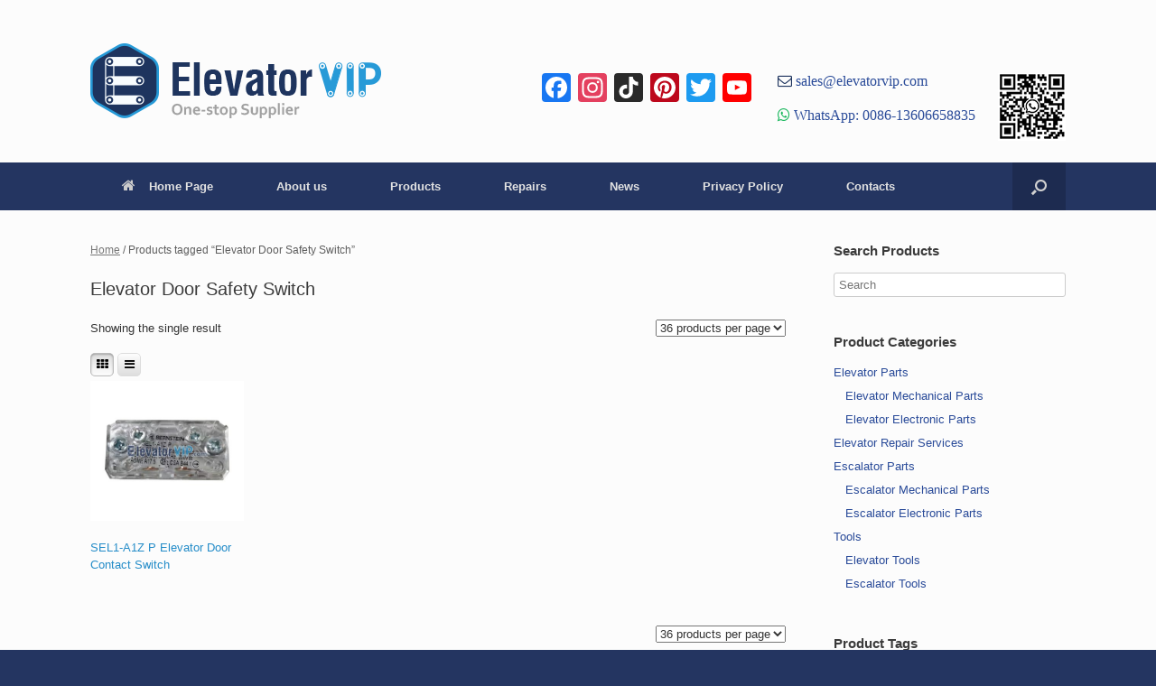

--- FILE ---
content_type: text/html; charset=UTF-8
request_url: https://www.elevatorvip.com/product-tag/elevator-door-safety-switch/
body_size: 65412
content:
<!DOCTYPE html>
<html lang="en-US">
<head>
	<meta charset="UTF-8" />
	<meta http-equiv="X-UA-Compatible" content="IE=10" />
	<link rel="profile" href="http://gmpg.org/xfn/11" />
	<link rel="pingback" href="https://www.elevatorvip.com/xmlrpc.php" />
	<title>Elevator Door Safety Switch | elevatorvip.com</title>

<!-- All in One SEO Pack 2.3.16 by Michael Torbert of Semper Fi Web Designob_start_detected [-1,-1] -->
<link rel="canonical" href="https://www.elevatorvip.com/product-tag/elevator-door-safety-switch/" />
<!-- /all in one seo pack -->
<link rel='dns-prefetch' href='//static.addtoany.com' />
<link rel='dns-prefetch' href='//s.w.org' />
<link rel="alternate" type="application/rss+xml" title="elevatorvip.com &raquo; Feed" href="https://www.elevatorvip.com/feed/" />
<link rel="alternate" type="application/rss+xml" title="elevatorvip.com &raquo; Comments Feed" href="https://www.elevatorvip.com/comments/feed/" />
<link rel="alternate" type="application/rss+xml" title="elevatorvip.com &raquo; Elevator Door Safety Switch Tag Feed" href="https://www.elevatorvip.com/product-tag/elevator-door-safety-switch/feed/" />
		<!-- This site uses the Google Analytics by MonsterInsights plugin v8.17 - Using Analytics tracking - https://www.monsterinsights.com/ -->
							<script src="//www.googletagmanager.com/gtag/js?id=G-LXD0J8YWXY"  data-cfasync="false" data-wpfc-render="false" type="text/javascript" async></script>
			<script data-cfasync="false" data-wpfc-render="false" type="text/javascript">
				var mi_version = '8.17';
				var mi_track_user = true;
				var mi_no_track_reason = '';
				
								var disableStrs = [
										'ga-disable-G-LXD0J8YWXY',
									];

				/* Function to detect opted out users */
				function __gtagTrackerIsOptedOut() {
					for (var index = 0; index < disableStrs.length; index++) {
						if (document.cookie.indexOf(disableStrs[index] + '=true') > -1) {
							return true;
						}
					}

					return false;
				}

				/* Disable tracking if the opt-out cookie exists. */
				if (__gtagTrackerIsOptedOut()) {
					for (var index = 0; index < disableStrs.length; index++) {
						window[disableStrs[index]] = true;
					}
				}

				/* Opt-out function */
				function __gtagTrackerOptout() {
					for (var index = 0; index < disableStrs.length; index++) {
						document.cookie = disableStrs[index] + '=true; expires=Thu, 31 Dec 2099 23:59:59 UTC; path=/';
						window[disableStrs[index]] = true;
					}
				}

				if ('undefined' === typeof gaOptout) {
					function gaOptout() {
						__gtagTrackerOptout();
					}
				}
								window.dataLayer = window.dataLayer || [];

				window.MonsterInsightsDualTracker = {
					helpers: {},
					trackers: {},
				};
				if (mi_track_user) {
					function __gtagDataLayer() {
						dataLayer.push(arguments);
					}

					function __gtagTracker(type, name, parameters) {
						if (!parameters) {
							parameters = {};
						}

						if (parameters.send_to) {
							__gtagDataLayer.apply(null, arguments);
							return;
						}

						if (type === 'event') {
														parameters.send_to = monsterinsights_frontend.v4_id;
							var hookName = name;
							if (typeof parameters['event_category'] !== 'undefined') {
								hookName = parameters['event_category'] + ':' + name;
							}

							if (typeof MonsterInsightsDualTracker.trackers[hookName] !== 'undefined') {
								MonsterInsightsDualTracker.trackers[hookName](parameters);
							} else {
								__gtagDataLayer('event', name, parameters);
							}
							
						} else {
							__gtagDataLayer.apply(null, arguments);
						}
					}

					__gtagTracker('js', new Date());
					__gtagTracker('set', {
						'developer_id.dZGIzZG': true,
											});
										__gtagTracker('config', 'G-LXD0J8YWXY', {"forceSSL":"true"} );
															window.gtag = __gtagTracker;										(function () {
						/* https://developers.google.com/analytics/devguides/collection/analyticsjs/ */
						/* ga and __gaTracker compatibility shim. */
						var noopfn = function () {
							return null;
						};
						var newtracker = function () {
							return new Tracker();
						};
						var Tracker = function () {
							return null;
						};
						var p = Tracker.prototype;
						p.get = noopfn;
						p.set = noopfn;
						p.send = function () {
							var args = Array.prototype.slice.call(arguments);
							args.unshift('send');
							__gaTracker.apply(null, args);
						};
						var __gaTracker = function () {
							var len = arguments.length;
							if (len === 0) {
								return;
							}
							var f = arguments[len - 1];
							if (typeof f !== 'object' || f === null || typeof f.hitCallback !== 'function') {
								if ('send' === arguments[0]) {
									var hitConverted, hitObject = false, action;
									if ('event' === arguments[1]) {
										if ('undefined' !== typeof arguments[3]) {
											hitObject = {
												'eventAction': arguments[3],
												'eventCategory': arguments[2],
												'eventLabel': arguments[4],
												'value': arguments[5] ? arguments[5] : 1,
											}
										}
									}
									if ('pageview' === arguments[1]) {
										if ('undefined' !== typeof arguments[2]) {
											hitObject = {
												'eventAction': 'page_view',
												'page_path': arguments[2],
											}
										}
									}
									if (typeof arguments[2] === 'object') {
										hitObject = arguments[2];
									}
									if (typeof arguments[5] === 'object') {
										Object.assign(hitObject, arguments[5]);
									}
									if ('undefined' !== typeof arguments[1].hitType) {
										hitObject = arguments[1];
										if ('pageview' === hitObject.hitType) {
											hitObject.eventAction = 'page_view';
										}
									}
									if (hitObject) {
										action = 'timing' === arguments[1].hitType ? 'timing_complete' : hitObject.eventAction;
										hitConverted = mapArgs(hitObject);
										__gtagTracker('event', action, hitConverted);
									}
								}
								return;
							}

							function mapArgs(args) {
								var arg, hit = {};
								var gaMap = {
									'eventCategory': 'event_category',
									'eventAction': 'event_action',
									'eventLabel': 'event_label',
									'eventValue': 'event_value',
									'nonInteraction': 'non_interaction',
									'timingCategory': 'event_category',
									'timingVar': 'name',
									'timingValue': 'value',
									'timingLabel': 'event_label',
									'page': 'page_path',
									'location': 'page_location',
									'title': 'page_title',
								};
								for (arg in args) {
																		if (!(!args.hasOwnProperty(arg) || !gaMap.hasOwnProperty(arg))) {
										hit[gaMap[arg]] = args[arg];
									} else {
										hit[arg] = args[arg];
									}
								}
								return hit;
							}

							try {
								f.hitCallback();
							} catch (ex) {
							}
						};
						__gaTracker.create = newtracker;
						__gaTracker.getByName = newtracker;
						__gaTracker.getAll = function () {
							return [];
						};
						__gaTracker.remove = noopfn;
						__gaTracker.loaded = true;
						window['__gaTracker'] = __gaTracker;
					})();
									} else {
										console.log("");
					(function () {
						function __gtagTracker() {
							return null;
						}

						window['__gtagTracker'] = __gtagTracker;
						window['gtag'] = __gtagTracker;
					})();
									}
			</script>
				<!-- / Google Analytics by MonsterInsights -->
				<script type="text/javascript">
			window._wpemojiSettings = {"baseUrl":"https:\/\/s.w.org\/images\/core\/emoji\/2.3\/72x72\/","ext":".png","svgUrl":"https:\/\/s.w.org\/images\/core\/emoji\/2.3\/svg\/","svgExt":".svg","source":{"concatemoji":"https:\/\/www.elevatorvip.com\/wp-includes\/js\/wp-emoji-release.min.js?ver=4.8.25"}};
			!function(t,a,e){var r,i,n,o=a.createElement("canvas"),l=o.getContext&&o.getContext("2d");function c(t){var e=a.createElement("script");e.src=t,e.defer=e.type="text/javascript",a.getElementsByTagName("head")[0].appendChild(e)}for(n=Array("flag","emoji4"),e.supports={everything:!0,everythingExceptFlag:!0},i=0;i<n.length;i++)e.supports[n[i]]=function(t){var e,a=String.fromCharCode;if(!l||!l.fillText)return!1;switch(l.clearRect(0,0,o.width,o.height),l.textBaseline="top",l.font="600 32px Arial",t){case"flag":return(l.fillText(a(55356,56826,55356,56819),0,0),e=o.toDataURL(),l.clearRect(0,0,o.width,o.height),l.fillText(a(55356,56826,8203,55356,56819),0,0),e===o.toDataURL())?!1:(l.clearRect(0,0,o.width,o.height),l.fillText(a(55356,57332,56128,56423,56128,56418,56128,56421,56128,56430,56128,56423,56128,56447),0,0),e=o.toDataURL(),l.clearRect(0,0,o.width,o.height),l.fillText(a(55356,57332,8203,56128,56423,8203,56128,56418,8203,56128,56421,8203,56128,56430,8203,56128,56423,8203,56128,56447),0,0),e!==o.toDataURL());case"emoji4":return l.fillText(a(55358,56794,8205,9794,65039),0,0),e=o.toDataURL(),l.clearRect(0,0,o.width,o.height),l.fillText(a(55358,56794,8203,9794,65039),0,0),e!==o.toDataURL()}return!1}(n[i]),e.supports.everything=e.supports.everything&&e.supports[n[i]],"flag"!==n[i]&&(e.supports.everythingExceptFlag=e.supports.everythingExceptFlag&&e.supports[n[i]]);e.supports.everythingExceptFlag=e.supports.everythingExceptFlag&&!e.supports.flag,e.DOMReady=!1,e.readyCallback=function(){e.DOMReady=!0},e.supports.everything||(r=function(){e.readyCallback()},a.addEventListener?(a.addEventListener("DOMContentLoaded",r,!1),t.addEventListener("load",r,!1)):(t.attachEvent("onload",r),a.attachEvent("onreadystatechange",function(){"complete"===a.readyState&&e.readyCallback()})),(r=e.source||{}).concatemoji?c(r.concatemoji):r.wpemoji&&r.twemoji&&(c(r.twemoji),c(r.wpemoji)))}(window,document,window._wpemojiSettings);
		</script>
		<style type="text/css">
img.wp-smiley,
img.emoji {
	display: inline !important;
	border: none !important;
	box-shadow: none !important;
	height: 1em !important;
	width: 1em !important;
	margin: 0 .07em !important;
	vertical-align: -0.1em !important;
	background: none !important;
	padding: 0 !important;
}
</style>
<link rel='stylesheet' id='berocket_lgv_style-css'  href='https://www.elevatorvip.com/wp-content/plugins/gridlist-view-for-woocommerce/css/shop_lgv.css?ver=1.0.9.1' type='text/css' media='all' />
<link rel='stylesheet' id='font-awesome-css'  href='https://www.elevatorvip.com/wp-content/plugins/gridlist-view-for-woocommerce/css/font-awesome.min.css?ver=4.8.25' type='text/css' media='all' />
<link rel='stylesheet' id='tags-page-css'  href='https://www.elevatorvip.com/wp-content/plugins/tags-page/css/tags-page.min.css?ver=4.8.25' type='text/css' media='all' />
<link rel='stylesheet' id='wcps_style-css'  href='https://www.elevatorvip.com/wp-content/plugins/woocommerce-products-slider/assets/front/css/style.css?ver=4.8.25' type='text/css' media='all' />
<link rel='stylesheet' id='wcps_style.themes-css'  href='https://www.elevatorvip.com/wp-content/plugins/woocommerce-products-slider/assets/global/css/style.themes.css?ver=4.8.25' type='text/css' media='all' />
<link rel='stylesheet' id='owl.carousel-css'  href='https://www.elevatorvip.com/wp-content/plugins/woocommerce-products-slider/assets/front/css/owl.carousel.css?ver=4.8.25' type='text/css' media='all' />
<link rel='stylesheet' id='woocommerce-layout-css'  href='//www.elevatorvip.com/wp-content/plugins/woocommerce/assets/css/woocommerce-layout.css?ver=3.1.2' type='text/css' media='all' />
<link rel='stylesheet' id='woocommerce-smallscreen-css'  href='//www.elevatorvip.com/wp-content/plugins/woocommerce/assets/css/woocommerce-smallscreen.css?ver=3.1.2' type='text/css' media='only screen and (max-width: 768px)' />
<link rel='stylesheet' id='woocommerce-general-css'  href='//www.elevatorvip.com/wp-content/plugins/woocommerce/assets/css/woocommerce.css?ver=3.1.2' type='text/css' media='all' />
<link rel='stylesheet' id='vantage-style-css'  href='https://www.elevatorvip.com/wp-content/themes/vantage/style.css?ver=1.6.3' type='text/css' media='all' />
<link rel='stylesheet' id='vantage-woocommerce-css'  href='https://www.elevatorvip.com/wp-content/themes/vantage/css/woocommerce.css?ver=4.8.25' type='text/css' media='all' />
<link rel='stylesheet' id='siteorigin-mobilenav-css'  href='https://www.elevatorvip.com/wp-content/themes/vantage/inc/mobilenav/css/mobilenav.css?ver=1.6.3' type='text/css' media='all' />
<link rel='stylesheet' id='recent-posts-widget-with-thumbnails-public-style-css'  href='https://www.elevatorvip.com/wp-content/plugins/recent-posts-widget-with-thumbnails/public.css?ver=5.1.1' type='text/css' media='all' />
<link rel='stylesheet' id='addtoany-css'  href='https://www.elevatorvip.com/wp-content/plugins/add-to-any/addtoany.min.css?ver=1.16' type='text/css' media='all' />
<script type='text/javascript' src='https://www.elevatorvip.com/wp-includes/js/jquery/jquery.js?ver=1.12.4'></script>
<script type='text/javascript' src='https://www.elevatorvip.com/wp-includes/js/jquery/jquery-migrate.min.js?ver=1.4.1'></script>
<script type='text/javascript' src='https://www.elevatorvip.com/wp-content/plugins/gridlist-view-for-woocommerce/js/jquery.cookie.js?ver=1.0.9.1'></script>
<script type='text/javascript'>
/* <![CDATA[ */
var lgv_options = {"user_func":{"before_style_set":"","after_style_set":"","after_style_list":"","after_style_grid":"","before_get_cookie":"","after_get_cookie":"","before_buttons_reselect":"","after_buttons_reselect":"","before_product_reselect":"","after_product_reselect":"","before_page_reload":"","before_ajax_product_reload":"","after_ajax_product_reload":""}};
/* ]]> */
</script>
<script type='text/javascript' src='https://www.elevatorvip.com/wp-content/plugins/gridlist-view-for-woocommerce/js/grid_view.js?ver=1.0.9.1'></script>
<script type='text/javascript' src='https://www.elevatorvip.com/wp-content/plugins/google-analytics-for-wordpress/assets/js/frontend-gtag.js?ver=8.17'></script>
<script data-cfasync="false" data-wpfc-render="false" type="text/javascript" id='monsterinsights-frontend-script-js-extra'>/* <![CDATA[ */
var monsterinsights_frontend = {"js_events_tracking":"true","download_extensions":"doc,pdf,ppt,zip,xls,docx,pptx,xlsx","inbound_paths":"[]","home_url":"https:\/\/www.elevatorvip.com","hash_tracking":"false","v4_id":"G-LXD0J8YWXY"};/* ]]> */
</script>
<script type='text/javascript'>
window.a2a_config=window.a2a_config||{};a2a_config.callbacks=[];a2a_config.overlays=[];a2a_config.templates={};
</script>
<script type='text/javascript' async src='https://static.addtoany.com/menu/page.js'></script>
<script type='text/javascript' async src='https://www.elevatorvip.com/wp-content/plugins/add-to-any/addtoany.min.js?ver=1.1'></script>
<script type='text/javascript'>
/* <![CDATA[ */
var wcps_ajax = {"wcps_ajaxurl":"https:\/\/www.elevatorvip.com\/wp-admin\/admin-ajax.php"};
/* ]]> */
</script>
<script type='text/javascript' src='https://www.elevatorvip.com/wp-content/plugins/woocommerce-products-slider/assets/front/js/scripts.js?ver=4.8.25'></script>
<script type='text/javascript' src='https://www.elevatorvip.com/wp-content/plugins/woocommerce-products-slider/assets/front/js/owl.carousel.min.js?ver=4.8.25'></script>
<script type='text/javascript' src='https://www.elevatorvip.com/wp-content/themes/vantage/js/jquery.flexslider.min.js?ver=2.1'></script>
<script type='text/javascript' src='https://www.elevatorvip.com/wp-content/themes/vantage/js/jquery.touchSwipe.min.js?ver=1.6.6'></script>
<script type='text/javascript' src='https://www.elevatorvip.com/wp-content/themes/vantage/js/jquery.theme-main.min.js?ver=1.6.3'></script>
<script type='text/javascript' src='https://www.elevatorvip.com/wp-content/themes/vantage/js/jquery.fitvids.min.js?ver=1.0'></script>
<!--[if lt IE 9]>
<script type='text/javascript' src='https://www.elevatorvip.com/wp-content/themes/vantage/js/html5.min.js?ver=3.7.3'></script>
<![endif]-->
<!--[if (gte IE 6)&(lte IE 8)]>
<script type='text/javascript' src='https://www.elevatorvip.com/wp-content/themes/vantage/js/selectivizr.min.js?ver=1.0.2'></script>
<![endif]-->
<script type='text/javascript'>
/* <![CDATA[ */
var mobileNav = {"search":{"url":"https:\/\/www.elevatorvip.com","placeholder":"Search"},"text":{"navigate":"Menu","back":"Back","close":"Close"},"nextIconUrl":"https:\/\/www.elevatorvip.com\/wp-content\/themes\/vantage\/inc\/mobilenav\/images\/next.png","mobileMenuClose":"<i class=\"fa fa-times\"><\/i>"};
/* ]]> */
</script>
<script type='text/javascript' src='https://www.elevatorvip.com/wp-content/themes/vantage/inc/mobilenav/js/mobilenav.min.js?ver=1.6.3'></script>
<link rel='https://api.w.org/' href='https://www.elevatorvip.com/wp-json/' />
<link rel="EditURI" type="application/rsd+xml" title="RSD" href="https://www.elevatorvip.com/xmlrpc.php?rsd" />
<link rel="wlwmanifest" type="application/wlwmanifest+xml" href="https://www.elevatorvip.com/wp-includes/wlwmanifest.xml" /> 
<meta name="generator" content="WordPress 4.8.25" />
<meta name="generator" content="WooCommerce 3.1.2" />
        <style>
                            div.berocket_lgv_widget a.berocket_lgv_button{
                                    }
                div.berocket_lgv_widget a.berocket_lgv_button:hover{
                                    }
                div.berocket_lgv_widget a.berocket_lgv_button.selected{
                                    }
                        .br_lgv_product_count_block span.br_lgv_product_count{
                undefined            }
            .br_lgv_product_count_block span.br_lgv_product_count.text{
                undefined            }
        </style>
        <meta name="viewport" content="width=device-width, initial-scale=1" />		<style type="text/css">
			.so-mobilenav-mobile + * { display: none; }
			@media screen and (max-width: 480px) { .so-mobilenav-mobile + * { display: block; } .so-mobilenav-standard + * { display: none; } }
		</style>
		<noscript><style>.woocommerce-product-gallery{ opacity: 1 !important; }</style></noscript>
		<style type="text/css" media="screen">
		#footer-widgets .widget { width: 25%; }
		#masthead-widgets .widget { width: 100%; }
	</style>
	<style type="text/css" id="vantage-footer-widgets">#footer-widgets aside { width : 25%; } </style> <style id='vantage-custom-css' class='siteorigin-custom-css' type='text/css'>
.widget_circleicon-widget .circle-icon-box .circle-icon {background-color:#2a4b99;}

.single-product .related {
    margin-top: 50px; 
}

.single-product .part-no-display{
    display: none !important;
}

.berocket_lgv_additional_data .product_meta {
    display: none !important;
}

.berocket_lgv_additional_data .lgv_link h3 {
    padding-top: 70px;
}

.woocommerce ul.products .product.berocket_lgv_list:nth-child(n), .woocommerce-page ul.products .product.berocket_lgv_list:nth-child(n) {
    margin-top: 30px;
    margin-right:30px;
}

.woocommerce .button.product_type_simple.ajax_add_to_cart {
    display: none !important;
}

.berocket_lgv_additional_data a:hover, .berocket_lgv_additional_data a:focus {
    color: #F47E3C;
}

.single-product #enquiry {
    display: none !important;
}

.vantage-grid-loop article .excerpt {
    display: none !important;
}

.table-parent {
  overflow:auto;
  display:block;
}

.table-parent table {
  min-width:100%;
}

.product-specifications {
    width:100%;
}
.product-specifications th, .product-specifications td {
    border: 1px solid black;
    border-collapse: collapse;
}
.product-specifications#t01 th, td {
    padding: 5px;
}
.product-specifications#t01 {
    width: 100%;    
}
.product-specifications#t01 th {
    background-color: #279AD7;
    color: white;
}
.product-specifications#t01 code {
    color: red;
    font-weight:bolder;
}
/*
.product-specifications#t01 .shank-name-style {
    background-color:#ddd;
    color: #1CC253;
}
*/
.product-specifications#t01 th, .product-specifications#t01 td {
    text-align: center;
}
.product-specifications#t01 caption {
    text-align: left;
    font-weight: bolder;
}

.sub-specifications {
    width:100%;
}
.sub-specifications th, .sub-specifications td {
    border: 0px;
}
</style>
<style type="text/css" id="customizer-css">#masthead .hgroup h1, #masthead.masthead-logo-in-menu .logo > h1 { font-size: px } .entry-content a, .entry-content a:visited, article.post .author-box .box-content .author-posts a:hover, #secondary a, #secondary a:visited, #masthead .hgroup a, #masthead .hgroup a:visited, .comment-form .logged-in-as a, .comment-form .logged-in-as a:visited { color: #2a4b99 } .entry-content a:hover, .entry-content a:focus, .entry-content a:active, #secondary a:hover, #masthead .hgroup a:hover, #masthead .hgroup a:focus, #masthead .hgroup a:active, .comment-form .logged-in-as a:hover, .comment-form .logged-in-as a:focus, .comment-form .logged-in-as a:active { color: #00a6fa } .main-navigation { background-color: #243561 } .main-navigation ul ul { background-color: #243561 } .main-navigation ul li:hover > a, #search-icon #search-icon-icon:hover { background-color: #00a6fa } .main-navigation ul ul li:hover > a { background-color: #00a6fa } #search-icon #search-icon-icon { background-color: #1d2b50 } #search-icon .searchform { background-color: #1d2b50 } #header-sidebar .widget_nav_menu ul.menu > li > ul.sub-menu { border-top-color: #00a6fa } .mobile-nav-frame { background-color: #243561 } .mobile-nav-frame .title { background-color: #243561 } .mobile-nav-frame ul { background-color: #243561; border-color: #243561 } a.button, button, html input[type="button"], input[type="reset"], input[type="submit"], .post-navigation a, #image-navigation a, article.post .more-link, article.page .more-link, .paging-navigation a, .woocommerce #page-wrapper .button, .woocommerce a.button, .woocommerce .checkout-button, .woocommerce input.button, #infinite-handle span button { text-shadow: none } a.button, button, html input[type="button"], input[type="reset"], input[type="submit"], .post-navigation a, #image-navigation a, article.post .more-link, article.page .more-link, .paging-navigation a, .woocommerce #page-wrapper .button, .woocommerce a.button, .woocommerce .checkout-button, .woocommerce input.button, .woocommerce #respond input#submit.alt, .woocommerce a.button.alt, .woocommerce button.button.alt, .woocommerce input.button.alt, #infinite-handle span { -webkit-box-shadow: none; -moz-box-shadow: none; box-shadow: none } #colophon, body.layout-full { background-color: #243561 } #scroll-to-top { background: #00a6fa } </style>	<link rel="shortcut icon" href="/wp-content/uploads/2017/09/favicon.ico" />
</head>

<body class="archive tax-product_tag term-elevator-door-safety-switch term-23445 woocommerce woocommerce-page responsive layout-full no-js has-sidebar has-menu-search page-layout-default mobilenav">

<div id="page-wrapper">

	
	
		<header id="masthead" class="site-header" role="banner">
	<div class="hgroup full-container ">

		
			<a href="https://www.elevatorvip.com/" title="elevatorvip.com" rel="home" class="logo"><img src="https://www.elevatorvip.com/wp-content/uploads/2018/04/Elevator_Vip_Parts_Logo.png"  class="logo-height-constrain"  width="322"  height="90"  alt="elevatorvip.com Logo"  /></a>
			
				<div id="header-sidebar" >
					<aside id="a2a_follow_widget-2" class="widget widget_a2a_follow_widget"><div class="a2a_kit a2a_kit_size_32 a2a_follow addtoany_list"><a class="a2a_button_facebook" href="https://www.facebook.com/Elevatorvip-100163999287698/" title="Facebook" rel="noopener" target="_blank"></a><a class="a2a_button_instagram" href="https://www.instagram.com/elevatorvip/" title="Instagram" rel="noopener" target="_blank"></a><a class="a2a_button_tiktok" href="https://www.tiktok.com/@elevatorvip" title="TikTok" rel="noopener" target="_blank"></a><a class="a2a_button_pinterest" href="https://www.pinterest.com/elevatorvip" title="Pinterest" rel="noopener" target="_blank"></a><a class="a2a_button_twitter" href="https://twitter.com/elevatorpartvip" title="Twitter" rel="noopener" target="_blank"></a><a class="a2a_button_youtube_channel" href="https://www.youtube.com/@elevatorvip" title="YouTube Channel" rel="noopener" target="_blank"></a></div></aside><aside id="text-8" class="widget widget_text">			<div class="textwidget"><div class="fa fa-envelope-o" style="color: #1e345e; font-size: 16px;"><a href="mailto:sales@elevatorvip.com"> sales@elevatorvip.com</a></div>
<p></p>
<div class="fa fa-whatsapp" style="color: #1bb85e; font-size: 16px;"><a href="https://api.whatsapp.com/send?phone=8613606658835" target="_blank" rel="noopener"> WhatsApp: 0086-13606658835</a></div>
</div>
		</aside><aside id="media_image-2" class="widget widget_media_image"><img width="75" height="75" src="https://www.elevatorvip.com/wp-content/uploads/2023/03/whatsapp_QRcode_75size.jpg" class="image wp-image-11285  attachment-full size-full" alt="" style="max-width: 100%; height: auto;" /></aside>				</div>

			
		
	</div><!-- .hgroup.full-container -->

	
<nav role="navigation" class="site-navigation main-navigation primary use-sticky-menu">

	<div class="full-container">
							<div id="search-icon">
				<div id="search-icon-icon"><div class="vantage-icon-search"></div></div>
				
<form method="get" class="searchform" action="https://www.elevatorvip.com/" role="search">
	<input type="text" class="field" name="s" value="" placeholder="Search"/>
</form>
			</div>
		
					<div id="so-mobilenav-standard-1" data-id="1" class="so-mobilenav-standard"></div><div class="menu-mainmenu-container"><ul id="menu-mainmenu" class="menu"><li id="menu-item-82" class="menu-item menu-item-type-post_type menu-item-object-page menu-item-home menu-item-82"><a href="https://www.elevatorvip.com/"><span class="fa fa-home"></span>Home Page</a></li>
<li id="menu-item-83" class="menu-item menu-item-type-post_type menu-item-object-page menu-item-83"><a href="https://www.elevatorvip.com/about-us/">About us</a></li>
<li id="menu-item-91" class="menu-item menu-item-type-post_type menu-item-object-page menu-item-has-children menu-item-91"><a href="https://www.elevatorvip.com/products/">Products</a>
<ul  class="sub-menu">
	<li id="menu-item-1462" class="menu-item menu-item-type-custom menu-item-object-custom menu-item-has-children menu-item-1462"><a href="/product-category/elevator-parts/"><span class="icon"></span>Elevator Parts</a>
	<ul  class="sub-menu">
		<li id="menu-item-1479" class="menu-item menu-item-type-custom menu-item-object-custom menu-item-1479"><a href="/product-category/elevator-parts/elevator-electronic-parts/"><span class="icon"></span>Elevator Electronic Parts</a></li>
		<li id="menu-item-1478" class="menu-item menu-item-type-custom menu-item-object-custom menu-item-1478"><a href="/product-category/elevator-parts/elevator-mechanical-parts/"><span class="icon"></span>Elevator Mechanical Parts</a></li>
	</ul>
</li>
	<li id="menu-item-1463" class="menu-item menu-item-type-custom menu-item-object-custom menu-item-has-children menu-item-1463"><a href="/product-category/escalator-parts/"><span class="icon"></span>Escalator Parts</a>
	<ul  class="sub-menu">
		<li id="menu-item-1480" class="menu-item menu-item-type-custom menu-item-object-custom menu-item-1480"><a href="/product-category/escalator-parts/escalator-electronic-parts/"><span class="icon"></span>Escalator Electronic Parts</a></li>
		<li id="menu-item-1481" class="menu-item menu-item-type-custom menu-item-object-custom menu-item-1481"><a href="/product-category/escalator-parts/escalator-mechanical-parts/"><span class="icon"></span>Escalator Mechanical Parts</a></li>
	</ul>
</li>
	<li id="menu-item-3748" class="menu-item menu-item-type-custom menu-item-object-custom menu-item-has-children menu-item-3748"><a href="/product-category/tools/"><span class="icon"></span>Tools</a>
	<ul  class="sub-menu">
		<li id="menu-item-3749" class="menu-item menu-item-type-custom menu-item-object-custom menu-item-3749"><a href="/product-category/tools/elevator-tools/"><span class="icon"></span>Elevator Tools</a></li>
		<li id="menu-item-3750" class="menu-item menu-item-type-custom menu-item-object-custom menu-item-3750"><a href="/product-category/tools/escalator-tools/"><span class="icon"></span>Escalator Tools</a></li>
	</ul>
</li>
</ul>
</li>
<li id="menu-item-3629" class="menu-item menu-item-type-post_type menu-item-object-page menu-item-3629"><a href="https://www.elevatorvip.com/repairs/">Repairs</a></li>
<li id="menu-item-90" class="menu-item menu-item-type-post_type menu-item-object-page menu-item-has-children menu-item-90"><a href="https://www.elevatorvip.com/news/">News</a>
<ul  class="sub-menu">
	<li id="menu-item-94" class="menu-item menu-item-type-taxonomy menu-item-object-category menu-item-94"><a href="https://www.elevatorvip.com/category/company-news/">Company News</a></li>
	<li id="menu-item-95" class="menu-item menu-item-type-taxonomy menu-item-object-category menu-item-95"><a href="https://www.elevatorvip.com/category/tech/">Technology</a></li>
</ul>
</li>
<li id="menu-item-87" class="menu-item menu-item-type-post_type menu-item-object-page menu-item-87"><a href="https://www.elevatorvip.com/privacy-policy/">Privacy Policy</a></li>
<li id="menu-item-86" class="menu-item menu-item-type-post_type menu-item-object-page menu-item-86"><a href="https://www.elevatorvip.com/contacts/">Contacts</a></li>
</ul></div><div id="so-mobilenav-mobile-1" data-id="1" class="so-mobilenav-mobile"></div><div class="menu-mobilenav-container"><ul id="mobile-nav-item-wrap-1" class="menu"><li><a href="#" class="mobilenav-main-link" data-id="1"><span class="mobile-nav-icon"></span>Menu</a></li></ul></div>			</div>
</nav><!-- .site-navigation .main-navigation -->

</header><!-- #masthead .site-header -->

	
	
	
	
	<div id="main" class="site-main">
		<div class="full-container">
			
	<div id="container"><div id="content" role="main"><nav class="woocommerce-breadcrumb"><a href="https://www.elevatorvip.com">Home</a>&nbsp;&#47;&nbsp;Products tagged &ldquo;Elevator Door Safety Switch&rdquo;</nav>
    <header class="woocommerce-products-header">

		
			<h1 class="woocommerce-products-header__title page-title">Elevator Door Safety Switch</h1>

		
		
    </header>

		
			<p class="woocommerce-result-count">
	Showing the single result</p>
<form method="post" action="" style='float: right; margin-left: 5px;' class="form-wppp-select products-per-page"><select name="ppp" onchange="this.form.submit()" class="select wppp-select"><option value="36"  selected='selected'>36 products per page</option></select></form><div style="clear:both;"></div><div class="berocket_lgv_widget" style="float:left;padding: 5px 0px 5px 0px;">
        <a href="#" data-type="grid" class="berocket_lgv_set berocket_lgv_button selected berocket_lgv_button_grid"><i class="fa fa-th"></i></a>
    <a href="#" data-type="list" class="berocket_lgv_set berocket_lgv_button berocket_lgv_button_list"><i class="fa fa-bars"></i></a>
    </div><div style="clear:both;"></div>
			<ul class="products">

				
				
					
					<li class="post-9835 product type-product status-publish has-post-thumbnail product_cat-elevator-electronic-parts product_tag-elevator-door-contact-switch product_tag-elevator-door-safety-switch product_tag-sel1-a1z-p post post-with-thumbnail post-with-thumbnail-large first instock shipping-taxable product-type-simple">
	<a href="https://www.elevatorvip.com/product/elevator-door-contact-switch-sel1-a1z-p/" class="woocommerce-LoopProduct-link woocommerce-loop-product__link"><img width="400" height="366" src="//www.elevatorvip.com/wp-content/uploads/2022/07/SEL1-A1Z-P-400x366.jpg" class="attachment-shop_catalog size-shop_catalog wp-post-image" alt="Elevator Door Safety Switch, Elevator Door Contact Switch, SEL1-A1Z P" srcset="//www.elevatorvip.com/wp-content/uploads/2022/07/SEL1-A1Z-P-400x366.jpg 400w, //www.elevatorvip.com/wp-content/uploads/2022/07/SEL1-A1Z-P-180x165.jpg 180w, //www.elevatorvip.com/wp-content/uploads/2022/07/SEL1-A1Z-P-600x550.jpg 600w" sizes="(max-width: 400px) 100vw, 400px" /><h2 class="woocommerce-loop-product__title">SEL1-A1Z P Elevator Door Contact Switch</h2>
</a><a rel="nofollow" href="https://www.elevatorvip.com/product/elevator-door-contact-switch-sel1-a1z-p/" data-quantity="1" data-product_id="9835" data-product_sku="" class="button product_type_simple ajax_add_to_cart">Read more</a></li>

				
			</ul>

			<form method="post" action="" style='float: right; margin-left: 5px;' class="form-wppp-select products-per-page"><select name="ppp" onchange="this.form.submit()" class="select wppp-select"><option value="36"  selected='selected'>36 products per page</option></select></form>
		
	</div></div>
	
<div id="secondary" class="widget-area" role="complementary">
		<aside id="search-2" class="widget widget_search"><h3 class="widget-title">Search Products</h3>
<form method="get" class="searchform" action="https://www.elevatorvip.com/" role="search">
	<input type="text" class="field" name="s" value="" placeholder="Search"/>
</form>
</aside><aside id="woocommerce_product_categories-4" class="widget woocommerce widget_product_categories"><h3 class="widget-title">Product Categories</h3><ul class="product-categories"><li class="cat-item cat-item-3757 cat-parent"><a href="https://www.elevatorvip.com/product-category/elevator-parts/">Elevator Parts</a><ul class='children'>
<li class="cat-item cat-item-3760"><a href="https://www.elevatorvip.com/product-category/elevator-parts/elevator-mechanical-parts/">Elevator Mechanical Parts</a></li>
<li class="cat-item cat-item-3759"><a href="https://www.elevatorvip.com/product-category/elevator-parts/elevator-electronic-parts/">Elevator Electronic Parts</a></li>
</ul>
</li>
<li class="cat-item cat-item-7918"><a href="https://www.elevatorvip.com/product-category/elevator-repair-services/">Elevator Repair Services</a></li>
<li class="cat-item cat-item-3758 cat-parent"><a href="https://www.elevatorvip.com/product-category/escalator-parts/">Escalator Parts</a><ul class='children'>
<li class="cat-item cat-item-3762"><a href="https://www.elevatorvip.com/product-category/escalator-parts/escalator-mechanical-parts/">Escalator Mechanical Parts</a></li>
<li class="cat-item cat-item-3761"><a href="https://www.elevatorvip.com/product-category/escalator-parts/escalator-electronic-parts/">Escalator Electronic Parts</a></li>
</ul>
</li>
<li class="cat-item cat-item-8201 cat-parent"><a href="https://www.elevatorvip.com/product-category/tools/">Tools</a><ul class='children'>
<li class="cat-item cat-item-8202"><a href="https://www.elevatorvip.com/product-category/tools/elevator-tools/">Elevator Tools</a></li>
<li class="cat-item cat-item-8203"><a href="https://www.elevatorvip.com/product-category/tools/escalator-tools/">Escalator Tools</a></li>
</ul>
</li>
</ul></aside><aside id="tag_cloud-3" class="widget widget_tag_cloud"><h3 class="widget-title">Product Tags</h3><div class="tagcloud"><a href="https://www.elevatorvip.com/product-tag/aluminum-comb/" class="tag-cloud-link tag-link-6819 tag-link-position-1" style="font-size: 16.25641025641pt;" aria-label="Aluminum Comb (23 items)">Aluminum Comb</a>
<a href="https://www.elevatorvip.com/product-tag/aluminum-comb-plate/" class="tag-cloud-link tag-link-7707 tag-link-position-2" style="font-size: 18.769230769231pt;" aria-label="Aluminum Comb Plate (27 items)">Aluminum Comb Plate</a>
<a href="https://www.elevatorvip.com/product-tag/bst-elevator-push-button/" class="tag-cloud-link tag-link-19722 tag-link-position-3" style="font-size: 19.128205128205pt;" aria-label="BST Elevator Push Button (28 items)">BST Elevator Push Button</a>
<a href="https://www.elevatorvip.com/product-tag/car-operation-panel/" class="tag-cloud-link tag-link-5582 tag-link-position-4" style="font-size: 14.102564102564pt;" aria-label="car operation panel (20 items)">car operation panel</a>
<a href="https://www.elevatorvip.com/product-tag/cheap-escalator-comb-plate-for-sale/" class="tag-cloud-link tag-link-12861 tag-link-position-5" style="font-size: 9.7948717948718pt;" aria-label="Cheap Escalator Comb Plate for Sale (15 items)">Cheap Escalator Comb Plate for Sale</a>
<a href="https://www.elevatorvip.com/product-tag/comb-plate/" class="tag-cloud-link tag-link-7710 tag-link-position-6" style="font-size: 18.769230769231pt;" aria-label="Comb Plate (27 items)">Comb Plate</a>
<a href="https://www.elevatorvip.com/product-tag/control-cabinet/" class="tag-cloud-link tag-link-5223 tag-link-position-7" style="font-size: 10.871794871795pt;" aria-label="Control Cabinet (16 items)">Control Cabinet</a>
<a href="https://www.elevatorvip.com/product-tag/door-operator/" class="tag-cloud-link tag-link-6171 tag-link-position-8" style="font-size: 13.384615384615pt;" aria-label="Door Operator (19 items)">Door Operator</a>
<a href="https://www.elevatorvip.com/product-tag/elevator-board/" class="tag-cloud-link tag-link-20787 tag-link-position-9" style="font-size: 12.666666666667pt;" aria-label="Elevator Board (18 items)">Elevator Board</a>
<a href="https://www.elevatorvip.com/product-tag/elevator-controller-cabinet-relay/" class="tag-cloud-link tag-link-10735 tag-link-position-10" style="font-size: 10.871794871795pt;" aria-label="Elevator Controller Cabinet Relay (16 items)">Elevator Controller Cabinet Relay</a>
<a href="https://www.elevatorvip.com/product-tag/elevator-door-motor/" class="tag-cloud-link tag-link-12263 tag-link-position-11" style="font-size: 9.0769230769231pt;" aria-label="Elevator Door Motor (14 items)">Elevator Door Motor</a>
<a href="https://www.elevatorvip.com/product-tag/elevator-push-button/" class="tag-cloud-link tag-link-9260 tag-link-position-12" style="font-size: 22pt;" aria-label="Elevator Push Button (34 items)">Elevator Push Button</a>
<a href="https://www.elevatorvip.com/product-tag/elevator-push-button-supplier/" class="tag-cloud-link tag-link-8926 tag-link-position-13" style="font-size: 10.871794871795pt;" aria-label="Elevator Push Button Supplier (16 items)">Elevator Push Button Supplier</a>
<a href="https://www.elevatorvip.com/product-tag/elevator-rotary-encoder/" class="tag-cloud-link tag-link-11734 tag-link-position-14" style="font-size: 14.820512820513pt;" aria-label="Elevator Rotary Encoder (21 items)">Elevator Rotary Encoder</a>
<a href="https://www.elevatorvip.com/product-tag/escalator-aluminum-alloy-step/" class="tag-cloud-link tag-link-7326 tag-link-position-15" style="font-size: 16.25641025641pt;" aria-label="Escalator Aluminum Alloy Step (23 items)">Escalator Aluminum Alloy Step</a>
<a href="https://www.elevatorvip.com/product-tag/escalator-aluminum-comb/" class="tag-cloud-link tag-link-6831 tag-link-position-16" style="font-size: 18.769230769231pt;" aria-label="Escalator Aluminum Comb (27 items)">Escalator Aluminum Comb</a>
<a href="https://www.elevatorvip.com/product-tag/escalator-aluminum-comb-plate/" class="tag-cloud-link tag-link-7708 tag-link-position-17" style="font-size: 19.128205128205pt;" aria-label="Escalator Aluminum Comb Plate (28 items)">Escalator Aluminum Comb Plate</a>
<a href="https://www.elevatorvip.com/product-tag/escalator-comb/" class="tag-cloud-link tag-link-6823 tag-link-position-18" style="font-size: 9.7948717948718pt;" aria-label="Escalator Comb (15 items)">Escalator Comb</a>
<a href="https://www.elevatorvip.com/product-tag/escalator-comb-plate/" class="tag-cloud-link tag-link-7709 tag-link-position-19" style="font-size: 20.205128205128pt;" aria-label="Escalator Comb Plate (30 items)">Escalator Comb Plate</a>
<a href="https://www.elevatorvip.com/product-tag/escalator-comb-plate-exporter/" class="tag-cloud-link tag-link-12860 tag-link-position-20" style="font-size: 9.7948717948718pt;" aria-label="Escalator Comb Plate Exporter (15 items)">Escalator Comb Plate Exporter</a>
<a href="https://www.elevatorvip.com/product-tag/escalator-comb-plate-factory-price/" class="tag-cloud-link tag-link-12863 tag-link-position-21" style="font-size: 9.7948717948718pt;" aria-label="Escalator Comb Plate Factory Price (15 items)">Escalator Comb Plate Factory Price</a>
<a href="https://www.elevatorvip.com/product-tag/escalator-comb-plate-manufacturer/" class="tag-cloud-link tag-link-12859 tag-link-position-22" style="font-size: 9.7948717948718pt;" aria-label="Escalator Comb Plate Manufacturer (15 items)">Escalator Comb Plate Manufacturer</a>
<a href="https://www.elevatorvip.com/product-tag/escalator-comb-plate-supplier/" class="tag-cloud-link tag-link-12829 tag-link-position-23" style="font-size: 9.7948717948718pt;" aria-label="Escalator Comb Plate Supplier (15 items)">Escalator Comb Plate Supplier</a>
<a href="https://www.elevatorvip.com/product-tag/escalator-step/" class="tag-cloud-link tag-link-7532 tag-link-position-24" style="font-size: 17.333333333333pt;" aria-label="Escalator Step (25 items)">Escalator Step</a>
<a href="https://www.elevatorvip.com/product-tag/escalator-step-comb-plate/" class="tag-cloud-link tag-link-12781 tag-link-position-25" style="font-size: 9.0769230769231pt;" aria-label="Escalator Step Comb Plate (14 items)">Escalator Step Comb Plate</a>
<a href="https://www.elevatorvip.com/product-tag/escalator-step-demarcation-insert-left-part/" class="tag-cloud-link tag-link-12901 tag-link-position-26" style="font-size: 10.871794871795pt;" aria-label="Escalator Step Demarcation Insert Left Part (16 items)">Escalator Step Demarcation Insert Left Part</a>
<a href="https://www.elevatorvip.com/product-tag/escalator-step-demarcation-insert-right-part/" class="tag-cloud-link tag-link-12908 tag-link-position-27" style="font-size: 14.102564102564pt;" aria-label="Escalator Step Demarcation Insert Right Part (20 items)">Escalator Step Demarcation Insert Right Part</a>
<a href="https://www.elevatorvip.com/product-tag/escalator-step-length-1000mm/" class="tag-cloud-link tag-link-13113 tag-link-position-28" style="font-size: 12.666666666667pt;" aria-label="Escalator Step Length 1000mm (18 items)">Escalator Step Length 1000mm</a>
<a href="https://www.elevatorvip.com/product-tag/gate-operator/" class="tag-cloud-link tag-link-4776 tag-link-position-29" style="font-size: 9.0769230769231pt;" aria-label="Gate Operator (14 items)">Gate Operator</a>
<a href="https://www.elevatorvip.com/product-tag/guide-shoe/" class="tag-cloud-link tag-link-4951 tag-link-position-30" style="font-size: 9.7948717948718pt;" aria-label="guide shoe (15 items)">guide shoe</a>
<a href="https://www.elevatorvip.com/product-tag/kone-elevator-board/" class="tag-cloud-link tag-link-17788 tag-link-position-31" style="font-size: 14.102564102564pt;" aria-label="KONE Elevator Board (20 items)">KONE Elevator Board</a>
<a href="https://www.elevatorvip.com/product-tag/kone-elevator-push-button/" class="tag-cloud-link tag-link-15879 tag-link-position-32" style="font-size: 9.0769230769231pt;" aria-label="KONE Elevator Push Button (14 items)">KONE Elevator Push Button</a>
<a href="https://www.elevatorvip.com/product-tag/kone-elevator-push-button-base/" class="tag-cloud-link tag-link-25535 tag-link-position-33" style="font-size: 9.7948717948718pt;" aria-label="KONE Elevator Push Button Base (15 items)">KONE Elevator Push Button Base</a>
<a href="https://www.elevatorvip.com/product-tag/lg-otis-sigma-elevator-board/" class="tag-cloud-link tag-link-23423 tag-link-position-34" style="font-size: 16.25641025641pt;" aria-label="LG-Otis Sigma Elevator Board (23 items)">LG-Otis Sigma Elevator Board</a>
<a href="https://www.elevatorvip.com/product-tag/offord-stainless-steel-step/" class="tag-cloud-link tag-link-7022 tag-link-position-35" style="font-size: 15.538461538462pt;" aria-label="Offord Stainless Steel Step (22 items)">Offord Stainless Steel Step</a>
<a href="https://www.elevatorvip.com/product-tag/otis-elevator-board/" class="tag-cloud-link tag-link-18822 tag-link-position-36" style="font-size: 22pt;" aria-label="OTIS Elevator Board (34 items)">OTIS Elevator Board</a>
<a href="https://www.elevatorvip.com/product-tag/otis-elevator-push-button/" class="tag-cloud-link tag-link-8927 tag-link-position-37" style="font-size: 14.820512820513pt;" aria-label="OTIS Elevator Push Button (21 items)">OTIS Elevator Push Button</a>
<a href="https://www.elevatorvip.com/product-tag/otis-elevator-rotary-encoder/" class="tag-cloud-link tag-link-13479 tag-link-position-38" style="font-size: 14.102564102564pt;" aria-label="OTIS Elevator Rotary Encoder (20 items)">OTIS Elevator Rotary Encoder</a>
<a href="https://www.elevatorvip.com/product-tag/otis-escalator-comb-plate/" class="tag-cloud-link tag-link-12828 tag-link-position-39" style="font-size: 9.7948717948718pt;" aria-label="OTIS Escalator Comb Plate (15 items)">OTIS Escalator Comb Plate</a>
<a href="https://www.elevatorvip.com/product-tag/side-decorative-insert/" class="tag-cloud-link tag-link-6940 tag-link-position-40" style="font-size: 10.871794871795pt;" aria-label="Side Decorative Insert (16 items)">Side Decorative Insert</a>
<a href="https://www.elevatorvip.com/product-tag/sidewalk/" class="tag-cloud-link tag-link-6714 tag-link-position-41" style="font-size: 9.0769230769231pt;" aria-label="Sidewalk (14 items)">Sidewalk</a>
<a href="https://www.elevatorvip.com/product-tag/sidewalk-panel/" class="tag-cloud-link tag-link-7176 tag-link-position-42" style="font-size: 8pt;" aria-label="Sidewalk Panel (13 items)">Sidewalk Panel</a>
<a href="https://www.elevatorvip.com/product-tag/tamagawa-encoder/" class="tag-cloud-link tag-link-18543 tag-link-position-43" style="font-size: 9.0769230769231pt;" aria-label="TAMAGAWA Encoder (14 items)">TAMAGAWA Encoder</a>
<a href="https://www.elevatorvip.com/product-tag/wholesale-escalator-comb-plate/" class="tag-cloud-link tag-link-12862 tag-link-position-44" style="font-size: 9.7948717948718pt;" aria-label="Wholesale Escalator Comb Plate (15 items)">Wholesale Escalator Comb Plate</a>
<a href="https://www.elevatorvip.com/product-tag/xizi-otis-escalator-step/" class="tag-cloud-link tag-link-13099 tag-link-position-45" style="font-size: 17.333333333333pt;" aria-label="XIZI OTIS Escalator Step (25 items)">XIZI OTIS Escalator Step</a></div>
</aside><aside id="text-6" class="widget widget_text">			<div class="textwidget"><p><a href="/product-tags/">More Product Tags</a></p>
</div>
		</aside>		<aside id="recent-posts-2" class="widget widget_recent_entries">		<h3 class="widget-title">Recent News</h3>		<ul>
					<li>
				<a href="https://www.elevatorvip.com/what-is-the-ims-software-of-thyssenkrupp-elevator/">What is the IMS Software of Thyssenkrupp Elevator?</a>
						</li>
					<li>
				<a href="https://www.elevatorvip.com/the-16th-world-elevator-escalator-expo-on-08-11-may-2024-in-shanghai/">The 16th World Elevator &#038; Escalator EXPO on 08-11 May 2024 in Shanghai</a>
						</li>
					<li>
				<a href="https://www.elevatorvip.com/flash-memory-4-0-debug-tool-used-for-reading-and-writing-program-and-parameters-of-mitsubishi-elevator-kcd-1161d-board/">Flash Memory 4.0 Debug Tool Used for Reading and Writing Program and Parameters of Mitsubishi Elevator KCD-1161D Board</a>
						</li>
					<li>
				<a href="https://www.elevatorvip.com/the-15th-world-elevator-escalator-expo-2023-in-shanghai/">The 15th World Elevator &#038; Escalator EXPO 2023 in Shanghai</a>
						</li>
					<li>
				<a href="https://www.elevatorvip.com/application-scenarios-of-kone-elevator-group-control-system-kgc/">Application Scenarios of KONE Elevator Group Control System (KGC)</a>
						</li>
				</ul>
		</aside>		<aside id="tag_cloud-2" class="widget widget_tag_cloud"><h3 class="widget-title">News Tags</h3><div class="tagcloud"><a href="https://www.elevatorvip.com/tag/aba26800xu1/" class="tag-cloud-link tag-link-14247 tag-link-position-1" style="font-size: 11.111111111111pt;" aria-label="ABA26800XU1 (2 items)">ABA26800XU1</a>
<a href="https://www.elevatorvip.com/tag/aba26800xu2/" class="tag-cloud-link tag-link-14248 tag-link-position-2" style="font-size: 11.111111111111pt;" aria-label="ABA26800XU2 (2 items)">ABA26800XU2</a>
<a href="https://www.elevatorvip.com/tag/elevator/" class="tag-cloud-link tag-link-6583 tag-link-position-3" style="font-size: 17.506172839506pt;" aria-label="elevator (6 items)">elevator</a>
<a href="https://www.elevatorvip.com/tag/elevator-accessories-maintenance/" class="tag-cloud-link tag-link-14494 tag-link-position-4" style="font-size: 11.111111111111pt;" aria-label="Elevator Accessories Maintenance (2 items)">Elevator Accessories Maintenance</a>
<a href="https://www.elevatorvip.com/tag/elevator-accidents/" class="tag-cloud-link tag-link-5352 tag-link-position-5" style="font-size: 11.111111111111pt;" aria-label="elevator accidents (2 items)">elevator accidents</a>
<a href="https://www.elevatorvip.com/tag/elevator-brake/" class="tag-cloud-link tag-link-8276 tag-link-position-6" style="font-size: 11.111111111111pt;" aria-label="elevator brake (2 items)">elevator brake</a>
<a href="https://www.elevatorvip.com/tag/elevator-car/" class="tag-cloud-link tag-link-4274 tag-link-position-7" style="font-size: 14.913580246914pt;" aria-label="elevator car (4 items)">elevator car</a>
<a href="https://www.elevatorvip.com/tag/elevator-car-door-sill/" class="tag-cloud-link tag-link-7904 tag-link-position-8" style="font-size: 11.111111111111pt;" aria-label="elevator car door sill (2 items)">elevator car door sill</a>
<a href="https://www.elevatorvip.com/tag/elevator-counterweight/" class="tag-cloud-link tag-link-7624 tag-link-position-9" style="font-size: 13.185185185185pt;" aria-label="elevator counterweight (3 items)">elevator counterweight</a>
<a href="https://www.elevatorvip.com/tag/elevator-door-cam/" class="tag-cloud-link tag-link-10256 tag-link-position-10" style="font-size: 11.111111111111pt;" aria-label="elevator door cam (2 items)">elevator door cam</a>
<a href="https://www.elevatorvip.com/tag/elevator-equipment/" class="tag-cloud-link tag-link-5366 tag-link-position-11" style="font-size: 11.111111111111pt;" aria-label="elevator equipment (2 items)">elevator equipment</a>
<a href="https://www.elevatorvip.com/tag/elevator-failure/" class="tag-cloud-link tag-link-5350 tag-link-position-12" style="font-size: 11.111111111111pt;" aria-label="elevator failure (2 items)">elevator failure</a>
<a href="https://www.elevatorvip.com/tag/elevator-failure-code/" class="tag-cloud-link tag-link-14491 tag-link-position-13" style="font-size: 11.111111111111pt;" aria-label="Elevator Failure Code (2 items)">Elevator Failure Code</a>
<a href="https://www.elevatorvip.com/tag/elevator-guide-rail/" class="tag-cloud-link tag-link-7618 tag-link-position-14" style="font-size: 11.111111111111pt;" aria-label="elevator guide rail (2 items)">elevator guide rail</a>
<a href="https://www.elevatorvip.com/tag/elevator-guide-rail-installation-process/" class="tag-cloud-link tag-link-14407 tag-link-position-15" style="font-size: 11.111111111111pt;" aria-label="elevator guide rail installation process (2 items)">elevator guide rail installation process</a>
<a href="https://www.elevatorvip.com/tag/elevator-guide-shoe/" class="tag-cloud-link tag-link-7623 tag-link-position-16" style="font-size: 11.111111111111pt;" aria-label="elevator guide shoe (2 items)">elevator guide shoe</a>
<a href="https://www.elevatorvip.com/tag/elevator-light-curtain/" class="tag-cloud-link tag-link-7683 tag-link-position-17" style="font-size: 14.913580246914pt;" aria-label="elevator light curtain (4 items)">elevator light curtain</a>
<a href="https://www.elevatorvip.com/tag/elevator-motherboard-failure-code/" class="tag-cloud-link tag-link-14492 tag-link-position-18" style="font-size: 11.111111111111pt;" aria-label="Elevator Motherboard Failure Code (2 items)">Elevator Motherboard Failure Code</a>
<a href="https://www.elevatorvip.com/tag/elevator-motherboard-maintenance/" class="tag-cloud-link tag-link-14493 tag-link-position-19" style="font-size: 11.111111111111pt;" aria-label="Elevator Motherboard Maintenance (2 items)">Elevator Motherboard Maintenance</a>
<a href="https://www.elevatorvip.com/tag/elevator-overspeed-governor/" class="tag-cloud-link tag-link-7889 tag-link-position-20" style="font-size: 11.111111111111pt;" aria-label="elevator overspeed governor (2 items)">elevator overspeed governor</a>
<a href="https://www.elevatorvip.com/tag/elevator-parts/" class="tag-cloud-link tag-link-4270 tag-link-position-21" style="font-size: 22pt;" aria-label="elevator parts (12 items)">elevator parts</a>
<a href="https://www.elevatorvip.com/tag/elevator-plc/" class="tag-cloud-link tag-link-8144 tag-link-position-22" style="font-size: 11.111111111111pt;" aria-label="elevator PLC (2 items)">elevator PLC</a>
<a href="https://www.elevatorvip.com/tag/elevator-safety-gear/" class="tag-cloud-link tag-link-7712 tag-link-position-23" style="font-size: 14.913580246914pt;" aria-label="elevator safety gear (4 items)">elevator safety gear</a>
<a href="https://www.elevatorvip.com/tag/elevator-service-tool/" class="tag-cloud-link tag-link-14246 tag-link-position-24" style="font-size: 11.111111111111pt;" aria-label="Elevator Service Tool (2 items)">Elevator Service Tool</a>
<a href="https://www.elevatorvip.com/tag/elevator-spare-parts/" class="tag-cloud-link tag-link-4272 tag-link-position-25" style="font-size: 11.111111111111pt;" aria-label="elevator spare parts (2 items)">elevator spare parts</a>
<a href="https://www.elevatorvip.com/tag/elevator-speed-limiter/" class="tag-cloud-link tag-link-7713 tag-link-position-26" style="font-size: 11.111111111111pt;" aria-label="elevator speed limiter (2 items)">elevator speed limiter</a>
<a href="https://www.elevatorvip.com/tag/elevator-traction-machine-manufacturer/" class="tag-cloud-link tag-link-7654 tag-link-position-27" style="font-size: 11.111111111111pt;" aria-label="elevator traction machine manufacturer (2 items)">elevator traction machine manufacturer</a>
<a href="https://www.elevatorvip.com/tag/elevator-traction-machine-supplier/" class="tag-cloud-link tag-link-7653 tag-link-position-28" style="font-size: 11.111111111111pt;" aria-label="elevator traction machine supplier (2 items)">elevator traction machine supplier</a>
<a href="https://www.elevatorvip.com/tag/escalator-handrail-belt/" class="tag-cloud-link tag-link-7734 tag-link-position-29" style="font-size: 11.111111111111pt;" aria-label="escalator handrail belt (2 items)">escalator handrail belt</a>
<a href="https://www.elevatorvip.com/tag/escalator-maintenance/" class="tag-cloud-link tag-link-4278 tag-link-position-30" style="font-size: 11.111111111111pt;" aria-label="escalator maintenance (2 items)">escalator maintenance</a>
<a href="https://www.elevatorvip.com/tag/escalator-maintenance-switch/" class="tag-cloud-link tag-link-7686 tag-link-position-31" style="font-size: 11.111111111111pt;" aria-label="escalator maintenance switch (2 items)">escalator maintenance switch</a>
<a href="https://www.elevatorvip.com/tag/escalator-parts/" class="tag-cloud-link tag-link-4269 tag-link-position-32" style="font-size: 17.506172839506pt;" aria-label="escalator parts (6 items)">escalator parts</a>
<a href="https://www.elevatorvip.com/tag/escalator-parts-supplier/" class="tag-cloud-link tag-link-8182 tag-link-position-33" style="font-size: 11.111111111111pt;" aria-label="escalator parts supplier (2 items)">escalator parts supplier</a>
<a href="https://www.elevatorvip.com/tag/escalator-step-chain/" class="tag-cloud-link tag-link-7837 tag-link-position-34" style="font-size: 11.111111111111pt;" aria-label="escalator step chain (2 items)">escalator step chain</a>
<a href="https://www.elevatorvip.com/tag/guide-rail/" class="tag-cloud-link tag-link-5365 tag-link-position-35" style="font-size: 11.111111111111pt;" aria-label="guide rail (2 items)">guide rail</a>
<a href="https://www.elevatorvip.com/tag/mctc-mcb-b/" class="tag-cloud-link tag-link-17398 tag-link-position-36" style="font-size: 11.111111111111pt;" aria-label="MCTC-MCB-B (2 items)">MCTC-MCB-B</a>
<a href="https://www.elevatorvip.com/tag/mctc-mcb-c2/" class="tag-cloud-link tag-link-17399 tag-link-position-37" style="font-size: 11.111111111111pt;" aria-label="MCTC-MCB-C2 (2 items)">MCTC-MCB-C2</a>
<a href="https://www.elevatorvip.com/tag/mctc-mcb-c3/" class="tag-cloud-link tag-link-17400 tag-link-position-38" style="font-size: 13.185185185185pt;" aria-label="MCTC-MCB-C3 (3 items)">MCTC-MCB-C3</a>
<a href="https://www.elevatorvip.com/tag/mctc-mcb-k1/" class="tag-cloud-link tag-link-24328 tag-link-position-39" style="font-size: 11.111111111111pt;" aria-label="MCTC-MCB-K1 (2 items)">MCTC-MCB-K1</a>
<a href="https://www.elevatorvip.com/tag/otis-elevator/" class="tag-cloud-link tag-link-14489 tag-link-position-40" style="font-size: 11.111111111111pt;" aria-label="OTIS Elevator (2 items)">OTIS Elevator</a>
<a href="https://www.elevatorvip.com/tag/otis-elevator-accessories/" class="tag-cloud-link tag-link-14490 tag-link-position-41" style="font-size: 11.111111111111pt;" aria-label="OTIS Elevator Accessories (2 items)">OTIS Elevator Accessories</a>
<a href="https://www.elevatorvip.com/tag/otis-elevator-motherboard-failure/" class="tag-cloud-link tag-link-14500 tag-link-position-42" style="font-size: 11.111111111111pt;" aria-label="OTIS Elevator Motherboard Failure (2 items)">OTIS Elevator Motherboard Failure</a>
<a href="https://www.elevatorvip.com/tag/plc/" class="tag-cloud-link tag-link-7406 tag-link-position-43" style="font-size: 11.111111111111pt;" aria-label="PLC (2 items)">PLC</a>
<a href="https://www.elevatorvip.com/tag/speed-limiter/" class="tag-cloud-link tag-link-5362 tag-link-position-44" style="font-size: 11.111111111111pt;" aria-label="speed limiter (2 items)">speed limiter</a>
<a href="https://www.elevatorvip.com/tag/what-is-the-plc-programming-cable/" class="tag-cloud-link tag-link-8192 tag-link-position-45" style="font-size: 8pt;" aria-label="what is the PLC programming cable (1 item)">what is the PLC programming cable</a></div>
<a href="https://www.elevatorvip.com/news-tags/" class="all-tags-link">More News Tags</a></aside>	</div><!-- #secondary .widget-area -->

					</div><!-- .full-container -->
	</div><!-- #main .site-main -->

	
	
	<footer id="colophon" class="site-footer" role="contentinfo">

			<div id="footer-widgets" class="full-container">
			<aside id="text-7" class="widget widget_text"><h3 class="widget-title">Our Advantages</h3>			<div class="textwidget"><p>High Value &amp; High Quality<br />
One-stop Service<br />
Competitive Prices<br />
Short turn-around Times<br />
Over 20 years specializing in elevator<br />
Brand Power</p>
</div>
		</aside><aside id="woocommerce_product_categories-3" class="widget woocommerce widget_product_categories"><h3 class="widget-title">Product categories</h3><ul class="product-categories"><li class="cat-item cat-item-3757 cat-parent"><a href="https://www.elevatorvip.com/product-category/elevator-parts/">Elevator Parts</a><ul class='children'>
<li class="cat-item cat-item-3760"><a href="https://www.elevatorvip.com/product-category/elevator-parts/elevator-mechanical-parts/">Elevator Mechanical Parts</a></li>
<li class="cat-item cat-item-3759"><a href="https://www.elevatorvip.com/product-category/elevator-parts/elevator-electronic-parts/">Elevator Electronic Parts</a></li>
</ul>
</li>
<li class="cat-item cat-item-7918"><a href="https://www.elevatorvip.com/product-category/elevator-repair-services/">Elevator Repair Services</a></li>
<li class="cat-item cat-item-3758 cat-parent"><a href="https://www.elevatorvip.com/product-category/escalator-parts/">Escalator Parts</a><ul class='children'>
<li class="cat-item cat-item-3762"><a href="https://www.elevatorvip.com/product-category/escalator-parts/escalator-mechanical-parts/">Escalator Mechanical Parts</a></li>
<li class="cat-item cat-item-3761"><a href="https://www.elevatorvip.com/product-category/escalator-parts/escalator-electronic-parts/">Escalator Electronic Parts</a></li>
</ul>
</li>
<li class="cat-item cat-item-8201 cat-parent"><a href="https://www.elevatorvip.com/product-category/tools/">Tools</a><ul class='children'>
<li class="cat-item cat-item-8202"><a href="https://www.elevatorvip.com/product-category/tools/elevator-tools/">Elevator Tools</a></li>
<li class="cat-item cat-item-8203"><a href="https://www.elevatorvip.com/product-category/tools/escalator-tools/">Escalator Tools</a></li>
</ul>
</li>
</ul></aside><aside id="meta-4" class="widget widget_meta"><h3 class="widget-title">Site Function</h3>			<ul>
			<li><a href="/sitemap.xml">SiteMap</a></li>
			<li><a href="https://www.elevatorvip.com/feed/">Entries <abbr title="Really Simple Syndication">RSS</abbr></a></li>
			<li><a href="https://www.elevatorvip.com/comments/feed/">Comments <abbr title="Really Simple Syndication">RSS</abbr></a></li>
			</ul>
			</aside><aside id="search-4" class="widget widget_search"><h3 class="widget-title">Search More</h3>
<form method="get" class="searchform" action="https://www.elevatorvip.com/" role="search">
	<input type="text" class="field" name="s" value="" placeholder="Search"/>
</form>
</aside>		</div><!-- #footer-widgets -->
	
	
	<div id="theme-attribution">CopyRight © 2026 All Right Reserved By ElevatorVip Co., Ltd. <a href="https://www.elevatorvip.com/"><b>Elevator Parts</b></a> / <a href="https://www.automationvip.com/"><b>Industrial Automation Parts</b></a> / <a href="https://www.carpartsvip.com/"><b>Auto Parts</b></a></div> 

</footer><!-- #colophon .site-footer -->

	
</div><!-- #page-wrapper -->


     <!-- Page styles -->
                <!-- Load JavaScript files -->
    <a href="#" id="scroll-to-top" class="scroll-to-top" title="Back To Top"><span class="vantage-icon-arrow-up"></span></a><script type="application/ld+json">{"@context":"https:\/\/schema.org\/","@type":"BreadcrumbList","itemListElement":[{"@type":"ListItem","position":"1","item":{"name":"Home","@id":"https:\/\/www.elevatorvip.com"}},{"@type":"ListItem","position":"2","item":{"name":"Products tagged &ldquo;Elevator Door Safety Switch&rdquo;"}}]}</script><script type='text/javascript'>
/* <![CDATA[ */
var wc_add_to_cart_params = {"ajax_url":"\/wp-admin\/admin-ajax.php","wc_ajax_url":"\/product-tag\/elevator-door-safety-switch\/?wc-ajax=%%endpoint%%","i18n_view_cart":"View cart","cart_url":"https:\/\/www.elevatorvip.com\/cart\/","is_cart":"","cart_redirect_after_add":"no"};
/* ]]> */
</script>
<script type='text/javascript' src='//www.elevatorvip.com/wp-content/plugins/woocommerce/assets/js/frontend/add-to-cart.min.js?ver=3.1.2'></script>
<script type='text/javascript' src='//www.elevatorvip.com/wp-content/plugins/woocommerce/assets/js/jquery-blockui/jquery.blockUI.min.js?ver=2.70'></script>
<script type='text/javascript' src='//www.elevatorvip.com/wp-content/plugins/woocommerce/assets/js/js-cookie/js.cookie.min.js?ver=2.1.4'></script>
<script type='text/javascript'>
/* <![CDATA[ */
var woocommerce_params = {"ajax_url":"\/wp-admin\/admin-ajax.php","wc_ajax_url":"\/product-tag\/elevator-door-safety-switch\/?wc-ajax=%%endpoint%%"};
/* ]]> */
</script>
<script type='text/javascript' src='//www.elevatorvip.com/wp-content/plugins/woocommerce/assets/js/frontend/woocommerce.min.js?ver=3.1.2'></script>
<script type='text/javascript'>
/* <![CDATA[ */
var wc_cart_fragments_params = {"ajax_url":"\/wp-admin\/admin-ajax.php","wc_ajax_url":"\/product-tag\/elevator-door-safety-switch\/?wc-ajax=%%endpoint%%","fragment_name":"wc_fragments_650a695cc40d7b510c7e36f9ee35db4d"};
/* ]]> */
</script>
<script type='text/javascript' src='//www.elevatorvip.com/wp-content/plugins/woocommerce/assets/js/frontend/cart-fragments.min.js?ver=3.1.2'></script>
<script type='text/javascript' src='https://www.elevatorvip.com/wp-includes/js/wp-embed.min.js?ver=4.8.25'></script>
<script type='text/javascript' src='https://www.elevatorvip.com/wp-includes/js/jquery/ui/core.min.js?ver=1.11.4'></script>
<script type='text/javascript' src='https://www.elevatorvip.com/wp-includes/js/jquery/ui/widget.min.js?ver=1.11.4'></script>
<script type='text/javascript' src='https://www.elevatorvip.com/wp-includes/js/jquery/ui/mouse.min.js?ver=1.11.4'></script>
<script type='text/javascript' src='https://www.elevatorvip.com/wp-includes/js/jquery/ui/resizable.min.js?ver=1.11.4'></script>
<script type='text/javascript' src='https://www.elevatorvip.com/wp-includes/js/jquery/ui/draggable.min.js?ver=1.11.4'></script>
<script type='text/javascript' src='https://www.elevatorvip.com/wp-includes/js/jquery/ui/button.min.js?ver=1.11.4'></script>
<script type='text/javascript' src='https://www.elevatorvip.com/wp-includes/js/jquery/ui/position.min.js?ver=1.11.4'></script>
<script type='text/javascript' src='https://www.elevatorvip.com/wp-includes/js/jquery/ui/dialog.min.js?ver=1.11.4'></script>
<script type='text/javascript' src='https://www.elevatorvip.com/wp-content/plugins/product-enquiry-for-woocommerce/js/wdm_jquery.validate.min.js?ver=4.8.25'></script>
<script type='text/javascript'>
/* <![CDATA[ */
var object_name = {"ajaxurl":"https:\/\/www.elevatorvip.com\/wp-admin\/admin-ajax.php","product_name":"SEL1-A1Z P Elevator Door Contact Switch","wdm_customer_name":"Name is required.","wdm_customer_email":"Enter valid Email Id.","wdm_enquiry":"Enquiry length must be atleast 10 characters."};
/* ]]> */
</script>
<script type='text/javascript' src='https://www.elevatorvip.com/wp-content/plugins/product-enquiry-for-woocommerce/js/contact.js?ver=4.8.25'></script>
</body>
</html>


--- FILE ---
content_type: text/css
request_url: https://www.elevatorvip.com/wp-content/plugins/gridlist-view-for-woocommerce/css/shop_lgv.css?ver=1.0.9.1
body_size: 7356
content:
.berocket_lgv_additional_data{
    font-size: 19px;
}
.berocket_lgv_additional_data *{
    font: inherit;
}
.berocket_lgv_additional_data .fa{
    font-family: FontAwesome;
    font-weight: normal;
}
.berocket_lgv_additional_data p,
.berocket_lgv_additional_data .lgv_link, 
.berocket_lgv_additional_data .lgv_link_hover,
.berocket_lgv_additional_data .lgv_link h3,
.berocket_lgv_additional_data .lgv_link_hover h3,
.berocket_lgv_additional_data .lgv_description,
.berocket_lgv_additional_data .lgv_meta,
.berocket_lgv_additional_data .lgv_price{
    padding: 0;
    margin: 0;
}
.berocket_lgv_additional_data .lgv_link, 
.berocket_lgv_additional_data .lgv_link_hover{
    color: #333333;
    display: inline-block;
    font-size: 1em;
    font-weight: 600;
    line-height: 1.5em;
}
.berocket_lgv_additional_data a{
    text-decoration: none;
    color: inherit;
}
.berocket_lgv_additional_data a:hover, 
.berocket_lgv_additional_data a:focus {
    color: rgba(51, 51, 51, 0.7);
}
.berocket_lgv_additional_data .lgv_link h3, 
.berocket_lgv_additional_data .lgv_link_hover h3{
    color: inherit;
    font: inherit;
    line-height: inherit;
}
.berocket_lgv_additional_data .lgv_description,
.berocket_lgv_additional_data .lgv_meta{
    font-size: 0.85em;
    line-height: 1.1em;
    color: #333333;
}
.berocket_lgv_additional_data .lgv_price{
    font-size: 0.85em;
    line-height: 1.1em;
    color: #77a464;
}

.berocket_lgv_grid .berocket_lgv_additional_data,
.berocket_lgv_grid .berocket_lgv_additional_data{
    display: none;
}
.berocket_lgv_after_additional{
    display: block;
    clear: both;
    height: 10px;
}
.berocket_lgv_additional_data{
    display: block;
    line-height: 1em;
    clear: none;
    float: left;
    max-width: 60%;
    width: initial;
    text-align: initial;
    letter-spacing: initial;
}
.berocket_lgv_additional_data h3{
    clear: none;
}
.woocommerce ul.products .product.berocket_lgv_list:nth-child(n),
.woocommerce-page ul.products .product.berocket_lgv_list:nth-child(n){
    float: left;
    margin: 0;
    margin-right: 10px;
}
.woocommerce ul.products .product.berocket_lgv_list > a img,
.woocommerce-page ul.products .product.berocket_lgv_list > a img,
.woocommerce ul.products .product.berocket_lgv_list p,
.woocommerce-page ul.products .product.berocket_lgv_list p{
    margin: 0;
}
.woocommerce ul.products .product.berocket_lgv_list div,
.woocommerce-page ul.products .product.berocket_lgv_list div{
    margin-bottom: 5px;
}
.woocommerce ul.products .product.berocket_lgv_list h1,
.woocommerce-page ul.products .product.berocket_lgv_list h1,
.woocommerce ul.products .product.berocket_lgv_list h2,
.woocommerce-page ul.products .product.berocket_lgv_list h2,
.woocommerce ul.products .product.berocket_lgv_list h3,
.woocommerce-page ul.products .product.berocket_lgv_list h3,
.woocommerce ul.products .product.berocket_lgv_list h4,
.woocommerce-page ul.products .product.berocket_lgv_list h4,
.woocommerce ul.products .product.berocket_lgv_list h5,
.woocommerce-page ul.products .product.berocket_lgv_list h5,
.woocommerce ul.products .product.berocket_lgv_list h6,
.woocommerce-page ul.products .product.berocket_lgv_list h6,
.woocommerce ul.products .product.berocket_lgv_list .price,
.woocommerce-page ul.products .product.berocket_lgv_list .price,
.woocommerce-page ul.products li.berocket_lgv_list_grid.product.berocket_lgv_list .price{
    display: none;
}
a.berocket_lgv_button, .berocket_lgv_widget a.berocket_lgv_button, a.berocket_lgv_button_test, .lgv_admin_settings .lgv_toggle_next {
    position: relative;
    display: inline-block;
    width: 2em;
    height: 2em;
    line-height: 2em;
    vertical-align: middle;
    text-align: center;
    text-decoration: none;
    color: #000;
    outline: none;
    border-radius: 5px;
    box-shadow: 0 0 0 1px #ddd inset, 0 1px 1px #fff;
    border: 0 solid black;
    background: #dcdcdc linear-gradient(#fff, #dcdcdc);
    transition: all 0.1s linear;
}
a.berocket_lgv_button .fa, .berocket_lgv_widget a.berocket_lgv_button .fa, a.berocket_lgv_button_test .fa, .lgv_admin_settings .lgv_toggle_next .fa{
    line-height: inherit;
}
.berocket_lgv_widget a.berocket_lgv_button:hover, 
a.berocket_lgv_button_test.hover, 
.lgv_admin_settings .lgv_toggle_next:hover {
    background: #dcdcdc linear-gradient(#dcdcdc, #fff);
}
.berocket_lgv_widget a.berocket_lgv_button.selected, 
a.berocket_lgv_button_test.selected, 
.lgv_admin_settings .lgv_toggle_next:active {
    background: #dcdcdc linear-gradient(#dcdcdc, #fff);
    box-shadow: 0 0 0 1px #bbb inset, 0 1px 3px rgba(0,0,0,.5) inset, 0 1px 2px #fff;
}
.br_lgv_product_count_block a, 
.br_lgv_product_count_block span{
    text-decoration: none;
    display: inline-block;
    font-size: 1em;
    line-height: 1.2em;
    text-align: center;
    border: 0 solid black;
}
.br_lgv_product_count_block a{
    color: #0073aa;
    width: initial;
}
.br_lgv_product_count_block a:hover{
    color: #30a3da;
}
.br_lgv_product_count_block a.selected{
    color: #333;
}
.berocket_lgv_widget .br_lgv_product_count_block{
    display: inline-block;
}
.lgv_img_advanced{
    width: 24%;
    margin: 0 ;
    float: left;
    box-sizing: border-box;
}
.lgv_img_advanced a{
    display: block;
}
.lgv_img_advanced a img{
    width: 100%;
    height: initial;
}
.berocket_lgv_list.berocket_lgv_advanced{
    display: none!important;
}
.group_table .berocket_lgv_list.berocket_lgv_advanced {
    display: block!important;
}
.woocommerce ul.products .berocket_lgv_additional_data .add_to_cart_button,
.berocket_lgv_additional_data .add_to_cart_button,
.berocket_lgv_additional_data .out_of_stock_button{
    width: 100%;
    text-align: center;
    background-color: #ebe9eb;
    border: 0px solid black;
    border-radius: 4px;
    box-shadow: none;
    color: #515151;
    cursor: pointer;
    display: inline-block;
    font-family: inherit;
    font-size: 100%;
    box-sizing: border-box;
    font-weight: 700;
    line-height: 1;
    margin: 0;
    overflow: visible;
    padding: 0.618em 0em;
    position: relative;
    text-decoration: none;
    text-shadow: none;
    white-space: nowrap;
    height: initial;
    clear: none;
}
.berocket_lgv_additional_data span.out_of_stock_button{
    cursor: initial;
    white-space: normal;
}
.woocommerce ul.products .berocket_lgv_additional_data .add_to_cart_button:hover,
.berocket_lgv_additional_data .add_to_cart_button:hover{
    background-color: #dad8da;
}
.berocket_lgv_additional_data .lgv_img_advanced{
    position: relative;
}
.berocket_lgv_additional_data .lgv_pos_inside_img,
.berocket_lgv_additional_data .lgv_out_of_stock_inside_img{
    position: absolute;
    top: 0;
    left: 0;
    opacity: 0;
    transition: opacity 0.2s linear;
}
.berocket_lgv_additional_data span.out_of_stock_button.lgv_out_of_stock_inside_img{
    cursor: pointer;
}
.berocket_lgv_additional_data .lgv_pos_inside_img *{
    display: block;
}
.berocket_lgv_additional_data .lgv_img_advanced:hover .lgv_pos_inside_img,
.berocket_lgv_additional_data .lgv_img_advanced:hover .lgv_out_of_stock_inside_img{
    opacity: 1;
}
.berocket_lgv_additional_data.lgv_advanced{
    max-width: 100%;
    width: 100%;
}
.berocket_lgv_additional_data .lgv_addtocart_advanced{
    box-sizing: border-box;
    display: inline-block;
}
.lgv_text_div_advanced{
    padding-left: 0.5em;
}
